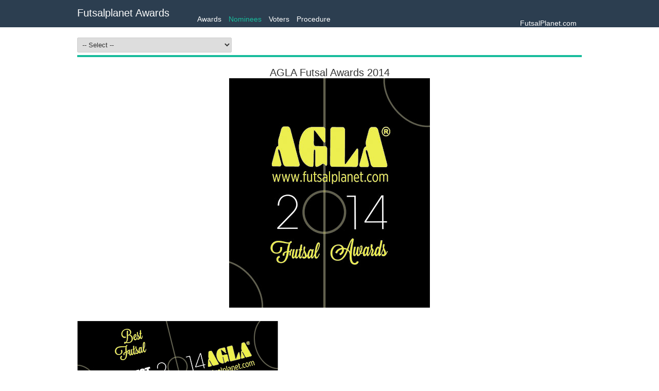

--- FILE ---
content_type: text/html; charset=utf-8
request_url: http://awards.futsalplanet.com/voting/awards/nominees?award=1&category=1
body_size: 8150
content:

<!DOCTYPE html>
<html>
<head>
    <meta charset="utf-8" />
    <meta name="viewport" content="width=device-width" />
    <title>Nominees</title>
    <link href="/voting/css/all.css" rel="stylesheet">
    
</head>
<body>
    <div id="menu-wrap">
        <div id="main-menu">
            <h1 class="inline"><a href="/voting/awards">Futsalplanet Awards</a></h1>
            <ul class="inline" id="menu">
                <li>
                    <a href="/voting/awards">Awards</a>
                </li>
                <li>

                    <a href="/voting/awards/nominees" class=active>Nominees</a>
                </li>
                <li>

                    <a href="/voting/awards/voters">Voters</a>
                </li>
                <li>

                    <a href="/voting/awards/procedure">Procedure</a>
                </li>
                <li class="right">
                    <a href="http://futsalplanet.com">FutsalPlanet.com</a>
                </li>
            </ul>
        </div>
    </div>
    <div id="main-body">
        
<div class="section-name">
    <select id="awards" class="change-me" data-changer="#awards">
        <option>-- Select --</option>
            <option value="1">AGLA Futsal Awards 2014</option>
            <option value="2">Futsalplanet Awards 2015</option>
            <option value="3">Futsalplanet Awards 2016</option>
            <option value="4">UMBRO Futsal Awards 2017</option>
            <option value="9">UMBRO Futsal Awards 2018</option>
            <option value="10">Futsalplanet Awards 2019</option>
            <option value="11">Futsalplanet Awards 2020</option>
            <option value="12">Futsalplanet Awards 2021</option>
    </select>
</div>
    <div class="center">
        <h1>AGLA Futsal Awards 2014</h1>    
            <img src="/voting/images/ab707f869edc43af885590806ea82096.jpg" />
    </div>
        <div class="section-name">  
                    <img src="/voting/images/cd05bccdab9849608feb78766878bb8c.jpg" />
            <h2 class="inline">
                Best Men&#39;s Player in the World
            </h2>  
        </div>
        <div class="table-box">
            <table id="public-nominees1" class="hasSort results-lists">
                <colgroup>
                    <col style="width:70%" />
                    <col style="width:15%" />
                    <col style="width:15%" />
                </colgroup>
                <thead>
                    <tr>
                        <td>Name</td>
                        <td class="center">Total points</td>
                        <td class="center">Position</td>
                    </tr>
                </thead>
                <tbody>
                        <tr>
                            <td>
                                <a href="/voting/awards/nominees?id=76&award=1&type=1">Alessandro Rosa Vieira &quot;Falc&#227;o&quot; (BRA)</a>
                            </td>
                            <td class="center">
                                680
                            </td>
                            
                                <td class="center">2</td>                                     
                        </tr>
                        <tr>
                            <td>
                                <a href="/voting/awards/nominees?id=79&award=1&type=1">Ali Asghar Hassanzadeh (IRN)</a>
                            </td>
                            <td class="center">
                                133
                            </td>
                            
                                <td class="center">9</td>                                     
                        </tr>
                        <tr>
                            <td>
                                <a href="/voting/awards/nominees?id=78&award=1&type=1">Fabricio Bastezini &quot;Gadeia&quot; (BRA)</a>
                            </td>
                            <td class="center">
                                144
                            </td>
                            
                                <td class="center">8</td>                                     
                        </tr>
                        <tr>
                            <td>
                                <a href="/voting/awards/nominees?id=77&award=1&type=1">Gabriel Mancini Lima De Oliveira (BRA/ITA)</a>
                            </td>
                            <td class="center">
                                459
                            </td>
                            
                                <td class="center">3</td>                                     
                        </tr>
                        <tr>
                            <td>
                                <a href="/voting/awards/nominees?id=81&award=1&type=1">Kaoru Morioka (PER/JPN)</a>
                            </td>
                            <td class="center">
                                95
                            </td>
                            
                                <td class="center">10</td>                                     
                        </tr>
                        <tr>
                            <td>
                                <a href="/voting/awards/nominees?id=75&award=1&type=1">Leandro Esteban Cuzzolino (ARG)</a>
                            </td>
                            <td class="center">
                                158
                            </td>
                            
                                <td class="center">6</td>                                     
                        </tr>
                        <tr>
                            <td>
                                <a href="/voting/awards/nominees?id=80&award=1&type=1">Miguel Sayago Mart&#237; &quot;Miguelin&quot; (ESP)</a>
                            </td>
                            <td class="center">
                                414
                            </td>
                            
                                <td class="center">4</td>                                     
                        </tr>
                        <tr>
                            <td>
                                <a href="/voting/awards/nominees?id=82&award=1&type=1">Ricardo Filipe da Silva Braga &quot;Ricardinho&quot; (POR)</a>
                            </td>
                            <td class="center">
                                846
                            </td>
                            
                                <td class="center">1</td>                                     
                        </tr>
                        <tr>
                            <td>
                                <a href="/voting/awards/nominees?id=83&award=1&type=1">Rodrigo Hardy Ara&#250;jo (BRA)</a>
                            </td>
                            <td class="center">
                                146
                            </td>
                            
                                <td class="center">7</td>                                     
                        </tr>
                        <tr>
                            <td>
                                <a href="/voting/awards/nominees?id=84&award=1&type=1">Sergei Sergeev (RUS)</a>
                            </td>
                            <td class="center">
                                180
                            </td>
                            
                                <td class="center">5</td>                                     
                        </tr>
                </tbody>
            </table>
        </div>


    </div>    
    <script src="/voting/awards-scripts?v=_rakqpi2APT7qNe6_3XQLdFSy7JjmweTn1X2ZrIMfkA1"></script>

    <script>
        $(function () {
            Awards.init();
        })
    </script>
</body>
</html>
